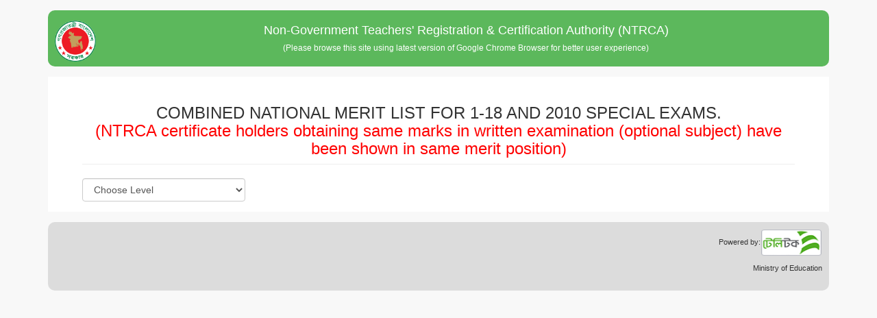

--- FILE ---
content_type: text/html; charset=UTF-8
request_url: http://ngi.teletalk.com.bd/ntrca/merit/?fbclid=IwAR38u6alDG1nuxbU4yrUqKTfD-oFdrZLuLdtjGDwyVMLIhyWrVEq6Ua_ugc
body_size: 2087
content:

<!DOCTYPE html>
<html>
  <head>
     <meta charset="utf-8">
     <meta name="robots" content="noindex">
     <title>Non-Government Teachers' Registration &amp; Certification Authority (NTRCA)</title>
     <meta name="viewport" content="width=device-width, initial-scale=1">

     <!-- bootstrap css -->
     <link href="include/bootstrap-3.3.5-dist/css/bootstrap.min.css" rel="stylesheet" id="bootstrap-css" media="all">
     <link rel="stylesheet" type="text/css" href="js/dataTable/css/dataTables.bootstrap.min.css">
     <!--<link href="include/bootstrap-3.3.5-dist/css/jquery.dataTables.min.css">-->

     <!--<link href="include/bootstrap-3.3.5-dist/css/buttons.dataTables.min.css" rel ="stylesheet">-->

     <!-- end bootstrap -->
     <link rel="stylesheet" href="https://maxcdn.bootstrapcdn.com/font-awesome/4.7.0/css/font-awesome.min.css">  
     <!-- jquery ui -->
     <!--<link rel="stylesheet" href="//code.jquery.com/ui/1.11.4/themes/smoothness/jquery-ui.css">-->
     <link rel="stylesheet" href="include/jquery-ui-1.11.4/jquery-ui.theme.min.css">
     <link rel="stylesheet" href="include/jquery-ui-1.11.4/jquery-ui.structure.min.css">
     <link rel="stylesheet" href="include/jquery-ui-1.11.4//jquery-ui.min.css">
     <!--end jquery ui -->
     
     <!-- custom css -->
     <!--<link rel="stylesheet" type="text/css" href="style.css?v=3">-->
     <link rel="stylesheet" type="text/css" href="include/css/style.css?v=3">
     
     <!-- jquery -->
     <script src="include/bootstrap-3.3.5-dist/js/jquery-1.11.3.min.js"></script>
     <script src="include/bootstrap-3.3.5-dist/js/bootstrap.min.js"></script>
     <script src="js/dataTable/js/jquery.dataTables.min.js"></script>
     <script src="js/dataTable/js/dataTables.bootstrap.min.js"></script>
     <!--<script src="include/bootstrap-3.3.5-dist/js/dataTables.tableTools.min.js"></script>-->    
     <!--<script src ="//cdn.rawgit.com/bpampuch/pdfmake/0.1.18/build/pdfmake.min.js"></script>
     <script src="//cdn.rawgit.com/bpampuch/pdfmake/0.1.18/build/vfs_fonts.js"></script>
     <script src = "//cdn.datatables.net/buttons/1.2.1/js/buttons.html5.min.js"></script>-->

     <script src="include/jquery-ui-1.11.4/jquery-ui.min.js"></script>

     <!--plupload starts -->
     <script src="include/plupload-2.1.8/js/moxie.min.js"></script>
     <script src="include/plupload-2.1.8/js/plupload.min.js"></script>
     
     <!-- common script -->
     <script src="js/libs.js?t=1524736286"></script>
  <script src="js/script.js?t=1524736287"></script>
     <!-- end plupload -->
     <script src="ready.applicant-ranks.js?t=1750941272"></script>
     
  </head>
  <body>
    <div class="container"><!-- will be closed in footer.html -->
      <div id="main_header2">
	<div class="fleft"><img align="left" src="include/images/bd_logo.png" style="width: 80px; padding: 5px 10px 0pt;"></div>
	<div style="margin-left:80px; ">
	  <h4><font color=white>Non-Government Teachers' Registration &amp; Certification Authority (NTRCA)</font></h4>
	  <h5><font color=white></font></h5>
	  <h6><font color=white>(Please browse this site using latest version of Google Chrome Browser for better user experience)</font></h6>
	</div>
    </div>

<style type="text/css">
@media print {

  html, body {
    margin : 10px 10px;
    height:auto; 
    font-size: 8px;
  }
  
}
</style>

<input type="hidden" id="datatable_cols" value="[&quot;sl&quot;,&quot;level&quot;,&quot;subject&quot;,&quot;rank&quot;,&quot;batch&quot;,&quot;roll&quot;,&quot;applicant_name&quot;]"><div id="page-wrapper"><div class="row"><div class="col-md-12"><h3 class="page-header text-center">COMBINED NATIONAL MERIT LIST FOR 1-18 AND 2010 SPECIAL EXAMS.<br/><font color=red>(NTRCA certificate holders obtaining same marks in written examination (optional subject) have been shown in same merit position)</font> </h3></div></div><div class="row"><div class="col-md-12"><form role="form"  id="" action="" method="post" enctype="multipart/form-data"><div class="row" id="col_1"><div id="row_applicant_level" ><div class="form-group col-md-3">
<select id="applicant_level" name="applicant_level" class="form-control "   required><option value="">Choose Level</option><option value="3" >School / Madrasah</option><option value="2" >School-2 / Madrasah / Technical</option><option value="4" >College / Madrasah / BM</option></select></div></div><div id="row_applicant_subject" ><div class="form-group col-md-6">
<select id="applicant_subject" name="applicant_subject" class="form-control "   required><option value="">Choose subject</option></select></div></div></div></form><div class="panel panel-default" id="table_container"><div class="panel-heading" id="table_container_title">Merit list</div><div class="panel-body"><div class="dataTable_wraper"><div class="table-responsive"><table id="merit_list_table" class="table table-striped table-bordered" width="100%"><thead><tr><th width="6%" class="" id= "">SL</th><th width="" class="" id= "">Level</th><th width="" class="" id= "">Subject</th><th width="8%" class="" id= "">Merit</th><th width="6%" class="" id= "">Exam</th><th width="9%" class="" id= "">Roll</th><th width="" class="" id= "">Name</th></tr></thead></table></div></div></div></div></div></div></div>      <div id="dev_info">
	<p>Powered by:<img id="credit" src="include/images/tbl_logo.png" height="40" width = "90"></p>
	<!--<p>Developed &amp; Maintained by Nixtec Systems"></p>-->
	<p>Ministry of Education</p>
      </div>		
    </div><!-- container (from header) -->
  </body>
</html>


--- FILE ---
content_type: text/css
request_url: http://ngi.teletalk.com.bd/ntrca/merit/include/css/style.css?v=3
body_size: 2504
content:
body {
    background-color: #f8f8f8;
}

#wrapper {
    width: 100%;
}

#page-wrapper {
    padding: 0 50px;
    /*min-height: 768px;*/
    background-color: #fff;
}

.container{
    position: relative;
    /*max-width: 960px;*/

}

.login-container{
    position: relative;
}

.login-panel {
    margin-top: 25%;
    margin-bottom: 25%;
}

.div-margin{
  margin-top : 20px;
}

.photo-preview {
    width: 150px;
    height: 150px;
    border: 3px solid green;
}

.blue{
  color: blue;
}

.result-p3{
  color: green;
}
.nopadding {
   padding: 0 !important;
   margin: 0 !important;
}

.padding {
  padding-right: 1px;
  /*margin: 1;*/

}
/* Bootstrap col width 0 px */
.width{
  width: 5%;
}

.divpadding{
  padding : 10px 0;
}

#main_header2 {
    height: auto;
    margin-top: 15px;
    margin-bottom: 15px;
    /*background-color: #007814;*/
    background-color : #5cb85c;	
    padding-top: 10px;
    padding-bottom: 10px;
    
    text-align: center;

    
    -webkit-border-radius: 10px;
}

#dev_info {
    background: #DCDCDC;
    padding: 10px;
    -moz-border-radius: 10px;
    -webkit-border-radius: 10px;
    height: 100px;
    margin-top: 15px;
    margin-bottom: 15px;
}

#inst_info {
    background: #DCDCDC;
    padding: 10px;
    -moz-border-radius: 10px;
    -webkit-border-radius: 10px;
    height: auto;
    /*height: 20px; */
    margin-top: 15px;
    margin-bottom: 15px;
    text-align: center;
    font-weight: bold;;
    color: red;
}



#dev_info p {
    text-align: right;
    line-height: 1.3;
    font-size: 11px;
}

#loading {
  display: none;
}

#loading-error {
  display: none;
}

.addr-legend {
  border-style: none;
  border-width: 0;
  font-size: 14px;
  line-height: 20px;
  margin-bottom: 0;
}

.addr-fieldset {
  border: 2px groove threedface #444;
  -webkit-box-shadow:  0px 0px 0px 0px #000;
  box-shadow:  0px 0px 0px 0px #000;
}

@media print {
  #info{ display: none; }
  .inst_info{ display: block; }
  html, body {
    /*changing width to 100% causes huge overflow and wrap*/
    height:auto; 
    font-size: 12px;
  }
  #printbtn {
     display :  none;
  }
  .btn{
    display: none;
  }
}


/** for recommendition letter **/

.col-centered{
  float: none;
  margin: 0 auto;
} 

.head{
  float: none;
  margin: auto;
  padding: 10px 0;
}


/** recommendation letter end **/


--- FILE ---
content_type: application/javascript; charset=UTF-8
request_url: http://ngi.teletalk.com.bd/ntrca/merit/js/script.js?t=1524736287
body_size: 1051
content:
  function getUrlVars()
  {
    var vars = [], hash;
    var hashes = window.location.href.slice(window.location.href.indexOf('?') + 1).split('&');
    for(var i = 0; i < hashes.length; i++)
    { 
      hash = hashes[i].split('=');
      vars.push(hash[0]);
      vars[hash[0]] = hash[1];
    }
    return vars;
  }

  var demo = getUrlVars()['demo'];
  if (typeof(demo) == 'undefined') demo = '';  


$(function(){
  $(".dpicker").datepicker({
    changeMonth: true,
    changeYear: true,
    dateFormat: "dd-mm-yy",
    minDate: "-100Y",
    maxDate: "+0Y",
    yearRange: "1916:2035" 
  });
});

var datatable_print = function (tbl,id,title,landscape){
  //var orientation = (landscape === true)  ? 'landscape':'portrait';
  var buttons = new $.fn.dataTable.Buttons(tbl,{
    buttons: [
      { 
        extend: 'print',
        className: 'btn btn-primary',
        title: '',
        message: title,
        //orientation: orientation,
      }
    ]
  }).container().appendTo($(id));

}


--- FILE ---
content_type: application/javascript; charset=UTF-8
request_url: http://ngi.teletalk.com.bd/ntrca/merit/js/libs.js?t=1524736286
body_size: 6908
content:
  
  function get_dataTable(url,tbl,cols,successfunc,drawfunc){
    if ( $.fn.DataTable.isDataTable(tbl) ) {
      $(tbl).DataTable().destroy();
    }
    if(!url) return false;
    var data = [];
    var keys;
    for(var i in cols){
      keys = { "mData" : cols[i]};
      data.push(keys);
    }
    $(tbl).DataTable({
      "bprocessing": true,
      "bserverSide": true,
      "bPaginate":true,
      "bSort": false,
      "iDisplayLength": 10,
      "sAjaxSource": url,
      "aoColumns": data,
      "fnServerData": function ( sSource, aoData, fnCallback ) {
        $.getJSON( sSource, aoData, function (json) {
          fnCallback(json);
	  //if(successfunc)  successfunc(json); 
	  if(successfunc){
            for(var i in successfunc)  successfunc[i](json);
	  }
	});
      },
      "fnDrawCallback":function(){
      
      }
    });
    
  }

  function bsalert(msg) {
    var dialogId = 'server-message-dialog';
    var dialog = new BootstrapDialog({
	id: dialogId,
        type: BootstrapDialog.TYPE_PRIMARY,
	title: 'Message from Server',
	message: msg,
        buttons: [{
	          id: 'btn-ok',   
	          icon: 'glyphicon glyphicon-check',       
	          label: ' OK',
	          cssClass: 'btn-primary',
	          autospin: false,
	          action: function(dialogRef) {
			    dialogRef.close();
			  }
	          }]
    });
    dialog.open();
  }



  /*
   * Improved Ajax Method
   * success_fun means succes method to be called after ajax succes
   * fail_fun means failed method to be called after ajax fail
   * params means parameter of sfunc
   * url means which url ajax to be called
   * type means get/post/put/delete method
   * data means passing data for ajax
   * dataType means dataType of content type ex -json,html
   * timeout means ajax timeout (default- 10s)
   */

  function get_ajax(url,data,success_fun,fail_fun,type,dataType,params,timeout){
    if(!url) return false;
    type = (type) ? type:"get";
    data = (data) ? data : "";
    dataType = (dataType) ? dataType : "";
    timeout = (timeout) ? timeout:10000;
    params = (params) ? params:'';

    $.ajax({
      url: url,
      type: type,
      dataType: dataType,
      data: data,
      timeout: timeout,
    }).done(function(resp){
      success_fun(resp,params)
    }).fail(function(params){
      fail_fun(params);
    });

  }
 
  function fail_func(data){
    bsalert("Error getting from server");
  };
  
  function delete_success(resp,params){
    bsalert("Data Deleted Successful");
    $(document).on('click',"#btn-ok" ,function(){
      location.reload();
    });
  }
  
  function success_alert(resp,params){
    alert(resp.msg);
    if(resp.err == 0){
      if(params.success_redirect === 'true'){
        window.location = resp.url;
      }
      if(params.success_reload === 'true'){
        location.reload();
      }
      if(params.form_reset === 'true'){
        $('form')[0].reset();
      }
    }

  }


  function success_msg(resp,params){
    $(params.div).empty().hide();
    $(params.div).show();
    $(params.div).html(resp.msg);
    if(resp.err == 0){
      if(params.success_redirect == true){
        window.location = resp.url;
      }
      if(params.success_reload == true){
        location.reload();
      }
    }
  }

  function err_alert(resp,params){
    if(resp.err == 1)  alert(resp.msg);
  }


  String.prototype.matchAll = function(regexp) {
    var matches = [];
    this.replace(regexp, function() {
      var arr = ([]).slice.call(arguments, 0);
      var extras = arr.splice(-2);
      arr.index = extras[0];
      arr.input = extras[1];
      matches.push(arr);
    });
    return matches.length ? matches : null;
  }

  function gen_template(resp,params){
    var data = resp.data;
    var tmpl = resp.template;
    var regex = /\{\{ ([^\} ]+) \}\}/g;
    var match = tmpl.matchAll(regex);

    for(var i in match){
      var key = match[i][1];
      var search = '{{ '+key+ ' }}';
      var replace = data[key];
      tmpl = tmpl.replace(search,replace);
    }
    //$(params.div).html(tmpl);
    return tmpl;
  }

function get_dropdown(resp,params){
  var empty_txt = (params.placeholder) ? params.placeholder: "Choose One";
  if(resp.length == 0) empty_txt = "Not Found. Please Change Selection";
  var ret = '<option value="">'+empty_txt+'</option>';
  if(resp.length != 0 ){
    for(var i in resp){
      ret += '<option value="'+ resp[i][params.key]+'">' + resp[i][params.value] + '</option>';
    }
  }
  $(params.tdiv).html(ret);
}

var filesadded="";

function checkloadjscssfile(filename, filetype){
    if (filesadded.indexOf("["+filename+"]")==-1){
      var files = 0;
    }
    else
        var files = 1;
    console.log(files);
    return files;
}


function loadjscssfile(filename, filetype){
    if (filetype=="js"){ //if filename is a external JavaScript file
        //var filename = filename;
	if(checkloadjscssfile(filename,filetype)  == 0){
          var fileref=document.createElement('script')
          fileref.setAttribute("type","text/javascript")
          fileref.setAttribute("src", filename)
	}
    }
    else if (filetype=="css"){ //if filename is an external CSS file
        //var filename = filename;
        var fileref=document.createElement("link")
        fileref.setAttribute("rel", "stylesheet")
        fileref.setAttribute("type", "text/css")
        fileref.setAttribute("href", filename)
    }
    if (typeof fileref!== "undefined")
       document.getElementsByTagName("header")[0].after(fileref)
}

  var Utils = {
    loadjs: function(url){
      var footer = document.getElementsByTagName('head')[0];
      var script = document.createElement( 'script' );
      script.type = 'text/javascript';
      script.src = url;
      footer.appendChild(script);
    },
    loadcss: function(href,id){
      var cssLink = $("<link rel='stylesheet' type='text/css' href='"+href+"' id='"+id+"'>");
      $("head").append(cssLink);
    }

  };

//dynamic add field
function add_mult_field(wrapper,max,add_field,data,remove){
  loadjscssfile('js/form.js','js');  //load form library

  var x=1; //as first field is always created
  $(add_field).click(function(e){
    e.preventDefault();
    var ret = '';
    if(x< max){
      x++;
      
      ret += '<div>';
      for(var i in data){
        var form = new Form(data[i]);
	ret += '<div class="form-group '+data[i].class_obj+'">';
	ret += form.gen_input();
	ret += '</div>';
      }
      ret += '</div>';

      $(wrapper).append(ret);      
    }
  });
  $(wrapper).on('click',remove,function(e){
    e.preventDefault();
    $(this).parent().parent().remove();
    x--;
  });
}


--- FILE ---
content_type: application/javascript; charset=UTF-8
request_url: http://ngi.teletalk.com.bd/ntrca/merit/ready.applicant-ranks.js?t=1750941272
body_size: 4189
content:
$.extend( $.fn.dataTable.defaults, {
    "initComplete": function(settings, json) {
        var textBox = $('#datatable_filter label input');
        textBox.unbind();
        textBox.bind('keyup input', function(e) {
            if(e.keyCode == 8 && !textBox.val() || e.keyCode == 46 && !textBox.val()) {
                // do nothing ¯\_(ツ)_/¯
            } else if(e.keyCode == 13 || !textBox.val()) {
		  table.search(this.value).draw();
            }
        }); 
    }
});

var merit_table;
$( document ).ready(function() {
    $("#table_container, #row_applicant_subject").hide();

    $("#applicant_level").change(function(){
        var level = $(this).val();
        if(level !== '')
        {
            var url = 'get-posts-subjects.php?type=post&level='+level;
            $.ajax({
                url : url,
                type : "post",
                timeout : 10000,
                //dataType : 'json',
                error: function() { alert("Error getting from server"); }
            }).done(function(resp){
                //console.log(resp);
                $("#applicant_subject").html(resp);
                $("#row_applicant_subject").show();
                $("#table_container").hide();
            });
        }
        else
        {
            $("#row_applicant_subject, #table_container").hide();
        }
    });

    $("#applicant_post").change(function(){
        var post = $(this).val();
        var level = $("#applicant_level").val();
        if(level !== '')
        {
            var url = 'get-posts-subjects.php?type=sub&level='+level+"&post="+post;
            $.ajax({
                url : url,
                type : "post",
                timeout : 10000,
                //dataType : 'json',
                error: function() { alert("Error getting from server"); }
            }).done(function(resp){
                //console.log(resp);
                $("#applicant_subject").html(resp);
                $("#row_applicant_subject").show();
                $("#table_container").hide();
            });
        }
        else
        {
            $("#row_applicant_subject, #table_container").hide();
        }
    });

    $("#applicant_subject").change(function(){
        $("#table_container").show();
        load_merit_list();
    });

    var tbl = '#merit_list_table';
    var search_input = tbl + "_filter input";
    function load_merit_list()
    {
        var url = '';

        var subject = $("#applicant_subject").val();
        var level = $("#applicant_level").val();
        var selected_subject_txt = $("#applicant_subject option:selected").text();

        var merit_list_panel_title = "Merit List of <b>"+ selected_subject_txt + "</b>";
        $("#table_container_title").html(merit_list_panel_title);

        var base = 'load-merit-list.php';
        //var cols = ['applicant_name','batch','roll','marks','rank'];
        var cols = JSON.parse(decodeURIComponent($("#datatable_cols").val()));
        url = base + "?subject="+ subject + "&level=" + level;
	var kademo = $("#kademo").val();
	if(kademo) {
            url = url + "&kademo=" + kademo;
        }
        get_dataTable_lazy(url,tbl,cols)
    }

    //load_merit_list('','');

    function get_dataTable_lazy(url,tbl,cols){
        if ( $.fn.dataTable.isDataTable(tbl) ) {
            $(tbl).dataTable().fnDestroy();
        }

        if(!url) return false;
        var data = [];
        var keys;
        for(var i in cols){
            keys = { "mData" : cols[i]};
            data.push(keys);
        }

        $(tbl).dataTable({
            "processing": true,
            "serverSide": true,
            "sort": false,
            "searchDelay": 1000, 
            "iDisplayLength": 10,
            "ajax": {
                "url": url,
                "type": "post"
            },
            "aoColumns": data,
            "language": {
                searchPlaceholder: "Enter roll number"
            },
            "fnDrawCallback":function(){
            }
        });
    }
});
